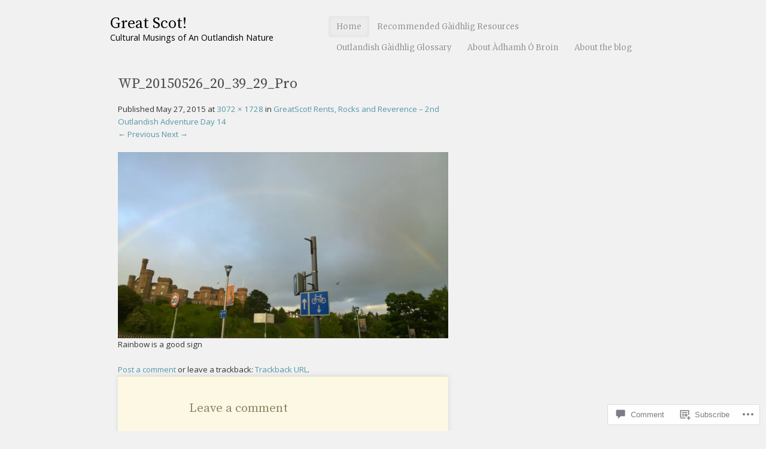

--- FILE ---
content_type: text/css;charset=utf-8
request_url: https://greatscotblog.com/_static/??-eJyVy0EKgCAQQNELZaOQtooOYwMajoozUd0+oxO0/fwHZ1W+ZMEsIAEJGWpDigcB+1ZSihs2hVePzMByJxw98wC/XBff9dqVFmO1cXpydt4fpUUv/w==&cssminify=yes
body_size: 10124
content:





html, body, div, span, applet, object, iframe,
h1, h2, h3, h4, h5, h6, p, blockquote, pre,
a, abbr, acronym, address, big, cite, code,
del, dfn, em, font, ins, kbd, q, s, samp,
small, strike, strong, sub, sup, tt, var,
dl, dt, dd, ol, ul, li,
fieldset, form, label, legend,
table, caption, tbody, tfoot, thead, tr, th, td {
	border: 0;
	font-family: inherit;
	font-size: 100%;
	font-style: inherit;
	font-weight: inherit;
	margin: 0;
	outline: 0;
	padding: 0;
	vertical-align: baseline;
}
html {
	font-size: 62.5%; 
	overflow-y: scroll; 
	-webkit-text-size-adjust: 100%; 
	-ms-text-size-adjust: 100%; 
}
body {
	background: #fff;
}
article,
aside,
details,
figcaption,
figure,
footer,
header,
hgroup,
nav,
section {
	display: block;
}
ol, ul {
	list-style: none;
}
table { 
	border-collapse: separate;
	border-spacing: 0;
}
caption, th, td {
	font-weight: normal;
	text-align: left;
}
blockquote:before, blockquote:after,
q:before, q:after {
	content: "";
}
blockquote, q {
	quotes: "" "";
}
a:focus {
	outline: thin dotted;
}
a:hover,
a:active { 
	outline: 0;
}
a img {
	border: 0;
}




body,
button,
input,
select,
textarea {
	color: #404040;
	font-family: sans-serif;
	font-size: 16px;
	font-size: 1.6rem;
	line-height: 1.5;
}


h1,h2,h3,h4,h5,h6 {
	clear: both;
}
hr {
	background-color: #ccc;
	border: 0;
	height: 1px;
	margin-bottom: 1.5em;
}


p {
	margin-bottom: 1.5em;
}
ul, ol {
	margin: 0 0 1.5em 3em;
}
ul {
	list-style: disc;
}
ol {
	list-style: decimal;
}
ul ul, ol ol, ul ol, ol ul {
		
	margin-left: 1.5em;
}
dt {
	font-weight: bold;
}
dd {
	margin: 0 1.5em 1.5em;
}
b, strong {
	font-weight: bold;
}
dfn, cite, em, i {
	font-style: italic;
}
blockquote {
	margin: 0 1.5em;
}
address {
	margin: 0 0 1.5em;
}
pre {
	background: #eee;
	font-family: "Courier 10 Pitch", Courier, monospace;
	font-size: 15px;
	font-size: 1.5rem;
	line-height: 1.6;
	margin-bottom: 1.6em;
	padding: 1.6em;
	overflow: auto;
	max-width: 100%;
}
code, kbd, tt, var {
	font: 15px Monaco, Consolas, "Andale Mono", "DejaVu Sans Mono", monospace;
}
abbr, acronym {
	border-bottom: 1px dotted #666;
	cursor: help;
}
mark, ins {
	background: #fff9c0;
	text-decoration: none;
}
sup,
sub {
	font-size: 75%;
	height: 0;
	line-height: 0;
	position: relative;
	vertical-align: baseline;
}
sup {
	bottom: 1ex;
}
sub {
	top: .5ex;
}
small {
	font-size: 75%;
}
big {
	font-size: 125%;
}
figure {
	margin: 0;
}
table {
	margin: 0 0 1.5em;
	width: 100%;
}
th {
	font-weight: bold;
}
button,
input,
select,
textarea {
	font-size: 100%; 
	margin: 0; 
	vertical-align: baseline; 
	*vertical-align: middle; 
}
button,
input {
	line-height: normal; 
	*overflow: visible;  
}
button,
html input[type="button"],
input[type="reset"],
input[type="submit"] {
	border: 1px solid #ccc;
	border-color: #ccc #ccc #bbb #ccc;
	border-radius: 3px;
	background: #e6e6e6;
	-webkit-box-shadow: inset 0 1px 0 rgba(255,255,255,0.5), inset 0 15px 17px rgba(255,255,255,0.5), inset 0 -5px 12px rgba(0,0,0,0.05);
	-moz-box-shadow: inset 0 1px 0 rgba(255,255,255,0.5), inset 0 15px 17px rgba(255,255,255,0.5), inset 0 -5px 12px rgba(0,0,0,0.05);
	box-shadow: inset 0 1px 0 rgba(255,255,255,0.5), inset 0 15px 17px rgba(255,255,255,0.5), inset 0 -5px 12px rgba(0,0,0,0.05);
	color: rgba(0,0,0,.8);
	cursor: pointer; 
	-webkit-appearance: button; 
	font-size: 12px;
	font-size: 1.4rem;
	line-height: 1;
	padding: 1.12em 1.5em 1em;
	text-shadow: 0 1px 0 rgba(255,255,255,.8);
}
button:hover,
html input[type="button"]:hover,
input[type="reset"]:hover,
input[type="submit"]:hover {
	border-color: #ccc #bbb #aaa #bbb;
	-webkit-box-shadow: inset 0 1px 0 rgba(255,255,255,0.8), inset 0 15px 17px rgba(255,255,255,0.8), inset 0 -5px 12px rgba(0,0,0,0.02);
	-moz-box-shadow: inset 0 1px 0 rgba(255,255,255,0.8), inset 0 15px 17px rgba(255,255,255,0.8), inset 0 -5px 12px rgba(0,0,0,0.02);
	box-shadow: inset 0 1px 0 rgba(255,255,255,0.8), inset 0 15px 17px rgba(255,255,255,0.8), inset 0 -5px 12px rgba(0,0,0,0.02);
}
button:focus,
html input[type="button"]:focus,
input[type="reset"]:focus,
input[type="submit"]:focus,
button:active,
html input[type="button"]:active,
input[type="reset"]:active,
input[type="submit"]:active {
	border-color: #aaa #bbb #bbb #bbb;
	-webkit-box-shadow: inset 0 -1px 0 rgba(255,255,255,0.5), inset 0 2px 5px rgba(0,0,0,0.15);
	-moz-box-shadow: inset 0 -1px 0 rgba(255,255,255,0.5), inset 0 2px 5px rgba(0,0,0,0.15);
	box-shadow: inset 0 -1px 0 rgba(255,255,255,0.5), inset 0 2px 5px rgba(0,0,0,0.15);
}
input[type="checkbox"],
input[type="radio"] {
	box-sizing: border-box; 
	padding: 0; 
}
input[type="search"] {
	-webkit-appearance: textfield; 
	-moz-box-sizing: content-box;
	-webkit-box-sizing: content-box; 
	box-sizing: content-box;
}
input[type="search"]::-webkit-search-decoration { 
	-webkit-appearance: none;
}
button::-moz-focus-inner,
input::-moz-focus-inner { 
	border: 0;
	padding: 0;
}
input[type=text],
input[type=email],
input[type=password],
textarea {
	color: #666;
	border: 1px solid #ccc;
	border-radius: 3px;
}
input[type=text]:focus,
input[type=email]:focus,
input[type=password]:focus,
textarea:focus {
	color: #111;
}
input[type=text],
input[type=email],
input[type=password] {
	padding: 3px;
}
textarea {
	overflow: auto; 
	padding-left: 3px;
	vertical-align: top; 
	width: 98%;
}


a {
	color: royalblue;
}
a:visited {
	color: purple;
}
a:hover,
a:focus,
a:active {
	color: midnightblue;
}


.alignleft {
	display: inline;
	float: left;
	margin-right: 1.5em;
}
.alignright {
	display: inline;
	float: right;
	margin-left: 1.5em;
}
.aligncenter {
	clear: both;
	display: block;
	margin: 0 auto;
}


.assistive-text {
	clip: rect(1px 1px 1px 1px); 
	clip: rect(1px, 1px, 1px, 1px);
	position: absolute !important;
}




.main-navigation {
	clear: both;
	display: block;
	float: left;
	width: 100%;
}
.main-navigation ul {
	list-style: none;
	margin: 0;
	padding-left: 0;
}
.main-navigation li {
	float: left;
	position: relative;
}
.main-navigation a {
	display: block;
	text-decoration: none;
}
.main-navigation ul ul {
	-moz-box-shadow: 0 3px 3px rgba(0,0,0,0.2);
	-webkit-box-shadow: 0 3px 3px rgba(0,0,0,0.2);
	box-shadow: 0 3px 3px rgba(0,0,0,0.2);
	display: none;
	float: left;
	position: absolute;
		top: 1.5em;
		left: 0;
	z-index: 99999;
}
.main-navigation ul ul ul {
	left: 100%;
	top: 0;
}
.main-navigation ul ul a {
	width: 200px;
}
.main-navigation ul ul li {
}
.main-navigation li:hover > a {
}
.main-navigation ul ul :hover > a {
}
.main-navigation ul ul a:hover {
}
.main-navigation ul li:hover > ul {
	display: block;
}
.main-navigation li.current_page_item a,
.main-navigation li.current-menu-item a {
}


.menu-toggle {
	cursor: pointer;
}
.main-small-navigation .menu {
	display: none;
}




.sticky {
}
.hentry {
	margin: 0 0 1.5em;
}
.entry-meta {
	clear: both;
}
.byline {
	display: none;
}
.single .byline,
.group-blog .byline {
	display: inline;
}
.entry-content,
.entry-summary {
	margin: 1.5em 0 0;
}
.page-links {
	clear: both;
	margin: 0 0 1.5em;
}




.blog .format-aside .entry-title,
.archive .format-aside .entry-title {
	display: none;
}




.site-header img,
.entry-content img,
.comment-content img,
.widget img {
	max-width: 100%; 
}
.site-header img,
.entry-content img,
.comment-content img[height],
img[class*="align"],
img[class*="wp-image-"] {
	height: auto; 
}
.site-header img,
.entry-content img,
img.size-full {
	max-width: 100%;
	width: auto; 
}
.entry-content img.wp-smiley,
.comment-content img.wp-smiley {
	border: none;
	margin-bottom: 0;
	margin-top: 0;
	padding: 0;
}
.wp-caption {
	border: 1px solid #ccc;
	margin-bottom: 1.5em;
	max-width: 100%;
}
.wp-caption img[class*="wp-image-"] {
	display: block;
	margin: 1.2% auto 0;
	max-width: 98%;
}
.wp-caption-text {
	text-align: center;
}
.wp-caption .wp-caption-text {
	margin: 0.8075em 0;
}
.site-content .gallery {
	margin-bottom: 1.5em;
}
.gallery-caption {
}
.site-content .gallery a img {
	border: none;
	height: auto;
	max-width: 90%;
}
.site-content .gallery dd {
	margin: 0;
}
.site-content .gallery-columns-4 .gallery-item {
}
.site-content .gallery-columns-4 .gallery-item img {
}


embed,
iframe,
object {
	max-width: 100%;
}




.site-content .site-navigation {
	margin: 0 0 1.5em;
	overflow: hidden;
}
.site-content .nav-previous {
	float: left;
	width: 50%;
}
.site-content .nav-next {
	float: right;
	text-align: right;
	width: 50%;
}



.comment-content a {
	word-wrap: break-word;
}
.bypostauthor {
}



.widget {
	margin: 0 0 1.5em;
}


.widget select {
	max-width: 100%;
}







.infinite-scroll #nav-above, 
.infinite-scroll #nav-below,
.infinite-scroll.neverending #colophon { 
	display: none;
}


.infinity-end.neverending #colophon {
	display: block;
}




html,
body,
div,
span,
applet,
object,
iframe,
h1,
h2,
h3,
h4,
h5,
h6,
p,
blockquote,
pre,
a,
abbr,
acronym,
address,
big,
cite,
code,
del,
dfn,
em,
img,
ins,
kbd,
q,
s,
samp,
small,
strike,
strong,
sub,
sup,
tt,
var,
b,
u,
i,
center,
dl,
dt,
dd,
ol,
ul,
li,
fieldset,
form,
label,
legend,
table,
caption,
tbody,
tfoot,
thead,
tr,
th,
td,
article,
aside,
canvas,
details,
embed,
figure,
figcaption,
footer,
header,
hgroup,
menu,
nav,
output,
ruby,
section,
summary,
time,
mark,
audio,
video {
  margin: 0;
  padding: 0;
  border: 0;
  font-size: 100%;
  vertical-align: baseline;
}

article,
aside,
details,
figcaption,
figure,
footer,
header,
hgroup,
menu,
nav,
section {
  display: block;
}
blockquote,
q {
  quotes: none;
}
blockquote:before,
blockquote:after,
q:before,
q:after {
  content: '';
  content: none;
}
table {
  border-collapse: collapse;
  border-spacing: 0;
}

label,
input[type="button"],
input[type="submit"],
input[type="image"],
button {
  cursor: pointer;
}

.ie7 img {
  -ms-interpolation-mode: bicubic;
}

textarea {
  overflow: auto;
}

button,
input,
select,
textarea {
  margin: 0;
}

pre {
  white-space: pre;
  white-space: pre-wrap;
  word-wrap: break-word;
  background: #f1f1f1;
  border: 1px solid #f0f0f0;
  padding: 10px;
  margin-bottom: 20px;
}

pre,
code,
kbd,
samp {
  font-family: monospace, sans-serif;
}

a:hover,
a:active {
  outline: none;
}

sub,
sup {
  font-size: 75%;
  line-height: 0;
  position: relative;
}
sup {
  top: -0.5em;
}
sub {
  bottom: -0.25em;
}

.fl {
  float: left;
}
.fr {
  float: right;
}
.ac {
  text-align: center;
}
.ar {
  text-align: right;
}

.fix:before,
.fix:after,
.col-full:before,
.col-full:after {
  content: "\0020";
  display: block;
  height: 0;
  overflow: hidden;
}
.fix:after,
.col-full:after {
  clear: both;
}

.fix,
.col-full {
  zoom: 1;
}







@-webkit-keyframes spin-360 {
  from {
    -webkit-transform: rotate(0);
    
    -moz-transform: rotate(0);
    
    -ms-transform: rotate(0);
    
    -o-transform: rotate(0);
    
    transform: rotate(0);
    zoom: 1;
  }
  50% {
    -webkit-transform: rotate(180deg);
    
    -moz-transform: rotate(180deg);
    
    -ms-transform: rotate(180deg);
    
    -o-transform: rotate(180deg);
    
    transform: rotate(180deg);
    zoom: 1;
  }
  to {
    -webkit-transform: rotate(0);
    
    -moz-transform: rotate(0);
    
    -ms-transform: rotate(0);
    
    -o-transform: rotate(0);
    
    transform: rotate(0);
    zoom: 1;
  }
}




html {
  font-size: 62.5%;
}
body {
  font-size: 1.2em;
  line-height: 1.618;
  color: #9e9e9e;
  font-family: "Open Sans", sans-serif;
  -webkit-text-size-adjust: 100%;
  -ms-text-size-adjust: 100%;
  text-rendering: optimizeLegibility;
  -webkit-font-smoothing: antialiased;
}
body {
  background: #f1f1f1;
}
img {
  vertical-align: bottom;
  max-width: 100%;
}
hr {
  background-color: #f0f0f0;
  border: 0;
  height: 1px;
  margin-bottom: 1.618em;
}

a,
a:link,
a:visited {
  color: #5596a5;
  text-decoration: none;
}
a:hover,
a:link:hover,
a:visited:hover {
  color: #337483;
  text-decoration: underline;
}
a img,
a:link img,
a:visited img {
  -webkit-transition: opacity ease-out 0.1s;
  -moz-transition: opacity ease-out 0.1s;
  -ms-transition: opacity ease-out 0.1s;
  -o-transition: opacity ease-out 0.1s;
  transition: opacity ease-out 0.1s;
}
a img:hover,
a:link img:hover,
a:visited img:hover {
  opacity: 0.75;
}


h1,
h2,
h3,
h4,
h5,
h6 {
  font-family: "Merriweather", sans-serif;
  color: #4a4a4a;
  margin: 0 0 .618em;
}
h1 a,
h2 a,
h3 a,
h4 a,
h5 a,
h6 a {
  text-decoration: none;
}
h1 a:hover,
h2 a:hover,
h3 a:hover,
h4 a:hover,
h5 a:hover,
h6 a:hover {
  text-decoration: underline;
}
h1 {
  font-size: 1.618em;
  line-height: 1.387em;
}
h2 {
  font-size: 1.387em;
  line-height: 1.387em;
}
h3 {
  font-size: 1em;
}
h4 {
  font-size: .857em;
}
h5 {
  font-size: .857em;
}
h6 {
  font-size: .618em;
}
p {
  -webkit-hyphens: auto;
  -webkit-hyphenate-character: "\2010";
  -webkit-hyphenate-limit-after: 1;
  -webkit-hyphenate-limit-before: 3;
  -moz-hyphens: manual;
  orphans: 3;
  widows: 3;
}
ul,
ol,
dl,
p,
table,
form,
pre,
hr {
  margin: 0 0 1.618em 0;
}
li > ul,
li > ol {
  margin: 0 0 0 1.618em;
}
dl dt {
  font-weight: bold;
}
dl dd {
  margin-bottom: 1.618em;
}
ol {
  margin-bottom: 1.618em;
}

@font-face {
  font-family: 'FontAwesome';
  src: url(/wp-content/themes/premium/scrollider-express/css/../fonts/fontawesome-webfont.eot);
  src: url(/wp-content/themes/premium/scrollider-express/css/../fonts/fontawesome-webfont.eot?#iefix) format('embedded-opentype'), url(/wp-content/themes/premium/scrollider-express/css/../fonts/fontawesome-webfont.woff) format('woff'), url(/wp-content/themes/premium/scrollider-express/css/../fonts/fontawesome-webfont.ttf) format('truetype'), url(/wp-content/themes/premium/scrollider-express/css/../fonts/fontawesome-webfont.svg#FontAwesome) format('svg');
  font-weight: normal;
  font-style: normal;
}

table {
  border-spacing: 0;
  width: 100%;
  border: 1px solid #f0f0f0;
  -webkit-border-radius: 4px;
  border-radius: 4px;
  -moz-background-clip: padding;
  -webkit-background-clip: padding-box;
  background-clip: padding-box;
  background: #fafafa;
}
table td,
table th {
  padding: .857em 1.387em;
  text-align: left;
  border-right: 1px dotted #f0f0f0;
  vertical-align: top;
}
table td p:last-child,
table th p:last-child {
  margin-bottom: 0;
}
table thead th {
  background: #fff;
  border-right: 1px dotted #e0e0e0;
  border-bottom: 1px solid #f0f0f0;
  text-transform: uppercase;
  padding: 1.387em;
  vertical-align: middle;
}
table thead th:first-child {
  -webkit-border-top-left-radius: 4px;
  -webkit-border-bottom-left-radius: 4px;
  border-top-left-radius: 4px;
  border-bottom-left-radius: 4px;
  -webkit-border-bottom-left-radius: 0;
  -webkit-border-bottom-right-radius: 0;
  border-bottom-left-radius: 0;
  border-bottom-right-radius: 0;
  -moz-background-clip: padding;
  -webkit-background-clip: padding-box;
  background-clip: padding-box;
}
table thead th:last-child {
  -webkit-border-top-right-radius: 4px;
  -webkit-border-bottom-right-radius: 4px;
  border-top-right-radius: 4px;
  border-bottom-right-radius: 4px;
  -webkit-border-bottom-left-radius: 0;
  -webkit-border-bottom-right-radius: 0;
  border-bottom-left-radius: 0;
  border-bottom-right-radius: 0;
  -moz-background-clip: padding;
  -webkit-background-clip: padding-box;
  background-clip: padding-box;
}
table tr th:last-child,
table tr td:last-child {
  border-right: 0;
}
table tbody th {
  background: #fff;
  border-bottom: 1px solid #f0f0f0;
}
table tbody tr:nth-child(2n) td:last-child {
  border-right: 0;
}
table tbody td {
  border-bottom: 1px solid #f0f0f0;
  -webkit-box-shadow: inset 0 1px 0 0 #f1f1f1, inset 0 -1px 0 #ffffff;
  box-shadow: inset 0 1px 0 0 #f1f1f1, inset 0 -1px 0 #ffffff;
}
table tbody h2 {
  font-size: 1em;
  letter-spacing: normal;
  font-weight: normal;
}
table tbody h2 a {
  font-weight: normal;
}
table tbody tr:last-child td:first-child {
  -webkit-border-bottom-left-radius: 4px;
  -webkit-border-bottom-right-radius: 4px;
  border-bottom-left-radius: 4px;
  border-bottom-right-radius: 4px;
  -webkit-border-top-right-radius: 0;
  -webkit-border-bottom-right-radius: 0;
  border-top-right-radius: 0;
  border-bottom-right-radius: 0;
  -moz-background-clip: padding;
  -webkit-background-clip: padding-box;
  background-clip: padding-box;
}
table tbody tr:last-child td:last-child {
  -webkit-border-bottom-left-radius: 4px;
  -webkit-border-bottom-right-radius: 4px;
  border-bottom-left-radius: 4px;
  border-bottom-right-radius: 4px;
  -webkit-border-top-left-radius: 0;
  -webkit-border-bottom-left-radius: 0;
  border-top-left-radius: 0;
  border-bottom-left-radius: 0;
  -moz-background-clip: padding;
  -webkit-background-clip: padding-box;
  background-clip: padding-box;
}
table tbody tr:last-child td {
  border-bottom: 0;
}
table tfoot {
  border-top: 1px solid #f0f0f0;
}
table tfoot td {
  border: 0;
}




#page {
  margin: 0 2.244em;
}

ul.nav li a {
  padding: .5em 1em;
  display: block;
}
ul.nav li.current_page_item a,
ul.nav li.current_page_parent a,
ul.nav li.current-menu-ancestor a,
ul.nav li.current-cat a,
ul.nav li.li.current-menu-item a {
  background: #ffffff;
}
.main-navigation,
.main-small-navigation {
  clear: both;
  font-size: 1.1em;
  font-family: "Merriweather", sans-serif;
  text-align: center;
}
.main-navigation ul,
.main-small-navigation ul {
  list-style: none;
  text-align: left;
}

.main-small-navigation ul.menu {
  border: 1px solid #e3e3e3;
  -webkit-border-radius: 0.327em;
  border-radius: 0.327em;
  -moz-background-clip: padding;
  -webkit-background-clip: padding-box;
  background-clip: padding-box;
  box-shadow: 0 2px 2px 0 rgba(0, 0, 0, 0.03);
  -webkit-box-shadow: 0 2px 2px 0 rgba(0, 0, 0, 0.03);
  background: #fff;
  margin: 1em 2.244em 0;
  padding: .53em;
}

#top {
  margin: 1.618em 2.244em 0;
}
#top ul.menu,
#top div.menu > ul {
  display: none;
}
#top select {
  width: 100%;
}

#masthead {
  padding: 2.244em 0 2.244em;
  clear: both;
  position: relative;
}
#masthead .site-title,
#masthead .site-description {
  color: #000;
  margin: 0;
}
#masthead .site-title a,
#masthead .site-description a {
  color: #4a4a4a;
  text-transform: none;
  font-weight: bold;
  text-decoration: none;
  text-shadow: 0 1px 0 #FFF;
  font-size: 1.2em;
}
#masthead .site-title a:hover,
#masthead .site-description a:hover {
  text-decoration: underline;
}
#masthead hgroup {
  text-align: center;
  margin: 0 0 1.618em;
}
#masthead hgroup:after {
  content: "\0020";
  display: block;
  height: 0;
  overflow: hidden;
  clear: both;
}
#masthead .menu-toggle {
  position: relative;
  padding: .1em 1em;
  cursor: pointer;
  text-transform: uppercase;
  font-size: 0.857em;
  line-height: 2;
  background: #323232;
  color: #fff;
  -webkit-border-radius: 300px;
  border-radius: 300px;
  -moz-background-clip: padding;
  -webkit-background-clip: padding-box;
  background-clip: padding-box;
  display: inline-block;
}
#masthead .menu-toggle:after {
  font-family: 'FontAwesome';
  display: inline-block;
  font-size: 100%;
  margin-left: .618em;
  font-weight: normal;
  line-height: 1em;
  width: 1em;
  text-align: right;
  content: "\f0c9";
  height: 1.2em;
  width: 1.2em;
  text-align: center;
}
#masthead .site-description {
  color: #b8b8b8;
  font-family: "Open Sans", sans-serif;
  font-size: 1.2em;
}
.home.has-header-image #masthead .site-title a,
.home.has-header-image #masthead .site-description a {
  color: #fff;
}
#header-image {
  display: none;
}

#secondary .secondary {
  float: left;
  margin-right: 20px;
}
#secondary .secondary.last {
  margin: 0;
}

#colophon {
  background: #323232;
  padding: 1.618em;
  color: #e4e4e4;
  font-size: 1em;
}
#colophon #credit img {
  vertical-align: middle;
}
#colophon #credit span {
  display: none;
}
#footer-widgets {
  background: #ffffff;
  border-top: 1px solid #f1f1f1;
  padding: 2.618em;
}
#footer-widgets .widget {
  box-shadow: 0 0 0 0 #888888;
  -webkit-box-shadow: 0 0 0 0 #888888;
  padding: 0;
}
#footer-widgets .widget h1 {
  font-family: "Merriweather", sans-serif;
  font-size: 1.2em;
  text-transform: capitalize;
  color: #4a4a4a;
  margin: 0 0 1em;
}



header.page-header {
  font-weight: bold;
  margin: 0 0 3.631em;
}
.post .video {
  margin-bottom: 1.618em;
}
.post,
.type-page {
  margin: 0 0 2.618em;
  background: #ffffff;
  box-shadow: 0 0 8px 0 rgba(0, 0, 0, 0.1);
  -webkit-box-shadow: 0 0 8px 0 rgba(0, 0, 0, 0.1);
  -webkit-border-radius: 6px;
  border-radius: 6px;
  -moz-background-clip: padding;
  -webkit-background-clip: padding-box;
  background-clip: padding-box;
  
}
.post .article-inner,
.type-page .article-inner {
  padding: 2.244em 2.244em 2.244em 1.618em;
  position: relative;
  clear: both;
  overflow: hidden;
}
.post img.wp-post-image,
.type-page img.wp-post-image {
  padding: 0;
  margin: 0;
  border: 0;
  -webkit-border-top-left-radius: 6px;
  -webkit-border-top-right-radius: 6px;
  border-top-left-radius: 6px;
  border-top-right-radius: 6px;
  -moz-background-clip: padding;
  -webkit-background-clip: padding-box;
  background-clip: padding-box;
}
.post header h1,
.type-page header h1 {
  font-size: 1.7em;
  font-weight: normal;
  margin: 0 0 .53em;
}
.post header h1 a:link,
.type-page header h1 a:link,
.post header h1 a:visited,
.type-page header h1 a:visited {
  color: #4a4a4a;
}
.post .post-meta,
.type-page .post-meta {
  margin: 0 0 1.618em 0;
  width: 6.4em;
  position: absolute;
  left: 1.387em;
  top: 2.244em;
}
.post .post-meta .post-avatar,
.type-page .post-meta .post-avatar {
  display: none;
}
.post .post-meta .post-avatar img,
.type-page .post-meta .post-avatar img {
  display: block;
  padding: 0;
  border: 0;
  -webkit-border-radius: 100em;
  border-radius: 100em;
  -moz-background-clip: padding;
  -webkit-background-clip: padding-box;
  background-clip: padding-box;
  margin: 0 auto 1em auto;
}
.post .post-meta .post-comments,
.type-page .post-meta .post-comments {
  display: none;
  position: absolute;
  right: 0;
  bottom: 2.244em;
  right: .618em;
}
.post .post-meta .post-comments a,
.type-page .post-meta .post-comments a {
  height: 1.618em;
  width: 1.618em;
  line-height: 1.618em;
  display: inline-block;
  background: #cc592c;
  color: #fff;
  text-shadow: 1px 1px 0 rgba(0, 0, 0, 0.2);
  text-align: center;
  -webkit-border-radius: 100em;
  border-radius: 100em;
  -moz-background-clip: padding;
  -webkit-background-clip: padding-box;
  background-clip: padding-box;
}
.post .post-meta .post-comments a:hover,
.type-page .post-meta .post-comments a:hover {
  background: #5596a5;
  text-decoration: none;
}
.post .post-meta .post-date,
.type-page .post-meta .post-date {
  display: none;
  text-align: center;
}
.post .entry-categories,
.type-page .entry-categories {
  text-transform: uppercase;
}
.post .entry-summary,
.type-page .entry-summary {
  margin: 0;
}
.post .entry-content ul,
.type-page .entry-content ul,
.post .entry-content ol,
.type-page .entry-content ol {
  margin-left: 1.618em;
}
.post .entry-content blockquote,
.type-page .entry-content blockquote {
  position: relative;
  margin: 0 0 1.618em;
  padding: 0 0 0 2.618em;
  quotes: "\201C" "\201D" "\2018" "\2019";
  font-style: italic;
}
.post .entry-content blockquote:before,
.type-page .entry-content blockquote:before {
  content: open-quote;
  position: absolute;
  top: 0;
  left: 0;
  font-family: Georgia, serif;
  font-size: 4em;
  line-height: 1;
  margin: 0;
  vertical-align: -0.4em;
}
.post img,
.type-page img {
  padding: .327em;
  border: 1px solid #f0f0f0;
  background: #fff;
  max-width: 100%;
  height: auto;
  margin: 1.387em;
}
.post img:hover,
.type-page img:hover {
  border-color: #d7d7d7;
}
.post img.wp-smiley,
.type-page img.wp-smiley {
  padding: 0;
  border: 0;
}
.post .alignnone,
.type-page .alignnone {
  margin: 1.387em 0;
}
.post .alignleft,
.type-page .alignleft {
  float: left;
  margin: 1.387em 1.618em 1.387em 0;
}
.post .alignright,
.type-page .alignright {
  float: right;
  margin: 1.387em 0 1.387em 1.618em;
}
.post .aligncenter,
.type-page .aligncenter {
  display: block;
  text-align: center;
  margin: 1.618em auto;
}
.post .wp-caption,
.type-page .wp-caption {
  padding: .077em;
  text-align: center;
  background: #f1f1f1;
  border: 1px solid #f0f0f0;
  max-width: 100%;
}
.post .wp-caption img,
.type-page .wp-caption img {
  margin: 0;
  background: none;
  border: 0;
}
.post .wp-caption-text,
.type-page .wp-caption-text {
  margin: 0;
  padding: 0;
  text-align: center;
}
.post p.tags,
.type-page p.tags {
  background: url(/wp-content/themes/premium/scrollider-express/css/../images/ico-tag.png) no-repeat 0 3px;
  padding-left: 2.244em;
  margin: 0;
  clear: both;
}
.post header h1 {
  margin: 0 0 .125em;
}
.type-page .article-inner {
  padding-left: 1.618em;
}
.post.format-quote .article-inner {
  padding: 0;
}
.post.format-quote .entry-header {
  padding: 2.244em 2.244em 2.244em 7.5em;
  background: #323232;
  -webkit-border-top-left-radius: 6px;
  -webkit-border-top-right-radius: 6px;
  border-top-left-radius: 6px;
  border-top-right-radius: 6px;
  -moz-background-clip: padding;
  -webkit-background-clip: padding-box;
  background-clip: padding-box;
  font-family: Georgia, "Times New Roman", Times, serif;
  position: relative;
}
.post.format-quote .entry-header p {
  font-size: 2.244em;
}
.post.format-quote .entry-header p:last-child {
  margin: 0;
}
.post.format-quote .entry-header:before {
  font-family: 'FontAwesome';
  font-size: 3em;
  content: "\f10d";
  color: #fff;
  position: absolute;
  top: .7em;
  left: .8em;
}
.post.format-quote .entry-content {
  padding: 2.244em;
  margin: 0;
}
.post.format-quote blockquote cite {
  font-size: .857em;
}
.post.format-link .article-inner {
  padding: 0;
}
.post.format-link .entry-header {
  padding: 2.244em 2.244em 2.244em 7.5em;
  background: #323232;
  -webkit-border-top-left-radius: 6px;
  -webkit-border-top-right-radius: 6px;
  border-top-left-radius: 6px;
  border-top-right-radius: 6px;
  -moz-background-clip: padding;
  -webkit-background-clip: padding-box;
  background-clip: padding-box;
  position: relative;
}
.post.format-link .entry-header p {
  font-size: 2.244em;
  line-height: 1em;
}
.post.format-link .entry-header p:last-child {
  margin: 0;
}
.post.format-link .entry-header:before {
  font-family: 'FontAwesome';
  font-size: 3em;
  content: "\f0c1";
  color: #fff;
  position: absolute;
  top: 20%;
  left: .8em;
}
.post.format-link .entry-content {
  padding: 2.244em;
  margin: 0;
}
.error404 #searchform {
  margin: 0 0 1.618em;
}
.error404 .article-inner {
  padding: 2.244em;
}
.error404 .article-inner .widget {
  padding: 0;
  box-shadow: 0 0 0 0 #888888;
  -webkit-box-shadow: 0 0 0 0 #888888;
}
.error404 .article-inner .widget ul,
.error404 .article-inner .widget ol {
  margin-left: 0;
}
.page-links {
  border: 1px solid #f0f0f0;
  border-width: 1px 0;
  padding: .618em 0;
}
#author-info {
  color: #f1f1f1;
  background: #323232;
  padding: 1.618em 1.387em 2.244em 1.387em;
  border-top: 1px solid #f0f0f0;
  clear: both;
}
#author-info h1 {
  color: #f1f1f1;
  font-size: 1.2em;
  font-weight: bold;
}
#author-info h1 span {
  display: block;
  font-size: .618em;
  text-transform: uppercase;
}
#author-info .author-link a {
  display: inline-block;
  color: #323232;
  background: #f1f1f1;
  padding: .382em .857em;
  -webkit-border-radius: 3px;
  border-radius: 3px;
  -moz-background-clip: padding;
  -webkit-background-clip: padding-box;
  background-clip: padding-box;
}
#author-info .author-link a:hover {
  background: #cc592c;
  color: #f1f1f1;
  text-decoration: none;
}

.nav-previous,
.nav-next {
  max-width: 45%;
}
.nav-previous a,
.nav-next a {
  font-weight: bold;
  padding: 1em;
  display: block;
  color: #9e9e9e;
  text-decoration: none;
  background: #fff;
  margin: 0 0 1.387em;
  text-align: center;
  float: left;
  overflow: hidden;
  box-shadow: 0 0 8px 0 rgba(0, 0, 0, 0.1);
  -webkit-box-shadow: 0 0 8px 0 rgba(0, 0, 0, 0.1);
  -webkit-border-radius: 6px;
  border-radius: 6px;
  -moz-background-clip: padding;
  -webkit-background-clip: padding-box;
  background-clip: padding-box;
}
.nav-previous a:hover,
.nav-next a:hover {
  text-decoration: none;
  background: #5596a5;
  color: #fff;
}
.site-content .nav-previous,
.site-content .nav-next {
  width: auto;
}
.site-content .post-navigation {
  margin: 1.618em 0 0;
}

#post-entries {
  border-top: 1px solid #f0f0f0;
  border-bottom: 1px solid #f0f0f0;
  padding: 1.618em;
}




.widget {
  margin-bottom: 1.618em;
  padding: 1.618em;
  background: #ffffff;
  box-shadow: 0 0 8px 0 rgba(0, 0, 0, 0.1);
  -webkit-box-shadow: 0 0 8px 0 rgba(0, 0, 0, 0.1);
  -webkit-border-radius: 6px;
  border-radius: 6px;
  -moz-background-clip: padding;
  -webkit-background-clip: padding-box;
  background-clip: padding-box;
}
.widget img {
  height: auto;
}
.widget .widget-title {
  font-size: 1em;
  font-family: "Open Sans", sans-serif;
  text-transform: uppercase;
  font-weight: normal;
  color: #5596a5;
  margin: 0 0 1.618em;
}
.widget ul,
.widget ol {
  list-style-position: inside;
}
.widget ul {
  clear: both;
  list-style: none;
  margin-bottom: 0;
}
.widget ul li {
  padding: .327em 0;
  
}
.widget ul li a {
  text-decoration: none;
  color: #cc592c;
}
.widget ul li a:hover {
  text-decoration: underline;
  color: #5596a5;
}
.widget ul li:first-child {
  padding-top: 0;
}


#searchform {
  width: 100%;
  margin: 0;
  -webkit-box-sizing: border-box;
  
  -moz-box-sizing: border-box;
  
  box-sizing: border-box;
  
  position: relative;
  border-color: #dcdcdc #f0f0f0 #f0f0f0 #dcdcdc;
  border-width: 1px;
  border-style: solid;
  -webkit-border-radius: 0.236em;
  border-radius: 0.236em;
  -moz-background-clip: padding;
  -webkit-background-clip: padding-box;
  background-clip: padding-box;
}
#searchform input.field {
  padding: .857em 0 .857em .857em;
  width: 100%;
  font-size: 1em;
  -webkit-box-sizing: border-box;
  
  -moz-box-sizing: border-box;
  
  box-sizing: border-box;
  
  margin: 0;
  border: 0;
  background: none;
  color: #9e9e9e;
}
#searchform .search-submit,
#searchform #searchsubmit {
  display: block;
  position: absolute;
  top: 31%;
  right: .857em;
  border: none;
  overflow: hidden;
  margin: 0;
  padding: 20px 0 0;
  width: 20px;
  height: 0;
  background: url(/wp-content/themes/premium/scrollider-express/css/../images/ico-search.png) no-repeat left top;
  border-radius: 0;
  -moz-border-radius: 0;
  -webkit-border-radius: 0;
  box-shadow: none;
  -moz-box-shadow: none;
  -webkit-box-shadow: none;
}
#searchform .search-submit:active,
#searchform #searchsubmit:active {
  box-shadow: none;
  -moz-box-shadow: none;
  -webkit-box-shadow: none;
}
#searchform .search-submit:hover,
#searchform #searchsubmit:hover {
  background: url(/wp-content/themes/premium/scrollider-express/css/../images/ico-search.png) no-repeat left top;
}

#wp-calendar caption {
  padding: 0 0 1em;
  font-weight: bold;
  text-align: center;
}
#wp-calendar th,
#wp-calendar td {
  text-align: center;
  padding: .53em 0;
}

.widget_rss .rsswidget img {
  margin-right: .53em;
  position: relative;
  top: 2px;
}
.widget_rss ul li {
  margin: 1.387em 0;
  padding-bottom: 1.387em;
  border-bottom: 1px solid #f0f0f0;
}
.widget_rss ul li .rssSummary {
  margin-bottom: .857em;
}

.widget-grofile h4 {
  margin: 0 !important;
  font-size: 1.2em !important;
}
.widget-grofile img {
  max-width: 30% !important;
  float: left;
  -webkit-border-radius: 100%;
  border-radius: 100%;
  -moz-background-clip: padding;
  -webkit-background-clip: padding-box;
  background-clip: padding-box;
  margin-bottom: 1.618em;
}
.widget-grofile .grofile-meta {
  float: right;
  width: 60%;
  clear: right;
}
.widget-grofile .grofile-full-link {
  font-size: .857em;
}

.widget_contact_info #contact-map {
  margin: 0 0 1em;
}
.widget_contact_info .confit-address {
  margin: 0 0 1em;
}

.widget_author_grid a {
  display: block;
}
.widget_author_grid ul {
  overflow: hidden;
}
.widget_author_grid ul li {
  background: none repeat scroll 0 0 transparent !important;
  border: medium none !important;
  clear: none !important;
  float: left !important;
  list-style: none outside none !important;
  margin: 0 -5px -3px 0 !important;
  padding: 0 8px 6px 0 !important;
}
.widget_author_grid ul li a {
  background: none repeat scroll 0 0 transparent !important;
  border: 0 none !important;
  margin: 0 !important;
  padding: 0 !important;
}
.widget_author_grid ul li .avatar {
  vertical-align: middle;
}

.widget_twitter h1 a {
  color: #5596a5;
}
.widget_twitter ul {
  margin: 0;
}
.widget_twitter ul li {
  margin: 0 0 .387em;
  list-style-type: none;
}
.widget_twitter ul li .timesince {
  display: block;
  font-size: .857em;
  padding: .618em 0 0;
  color: #4a4a4a;
}
.widget_twitter ul li:last-child {
  margin: 0;
  padding-bottom: 0;
}

.widget_flickr table {
  margin: 0;
  border: none;
}
.widget_flickr table td,
.widget_flickr table th {
  margin: 0 !important;
  padding: 0 !important;
}
.widget_flickr table#flickr_badge_wrapper {
  background: none;
  border: 0;
}
.widget_flickr table#flickr_badge_wrapper a {
  text-decoration: none;
  display: block;
  text-align: center;
  float: left;
}
.widget_flickr table#flickr_badge_wrapper a img {
  padding: .236em;
  margin: 0 1.387em 1.387em 0;
}
.widget_flickr table#flickr_badge_wrapper a:last-child {
  clear: both;
}
.widget_flickr table#flickr_badge_wrapper br {
  display: none;
  clear: none;
}

.widget_recent_comments {
  font-size: 1em !important;
}
.widget_recent_comments table {
  background: none;
  border: 0;
}
.widget_recent_comments table td,
.widget_recent_comments table th {
  border: 0;
}
.widget_recent_comments table tbody td {
  box-shadow: 0 0 0 0 #888888;
  -webkit-box-shadow: 0 0 0 0 #888888;
  margin-bottom: 10px;
}




#comments {
  position: relative;
  background: #fff;
  margin: 0 0 2.244em;
}
#comments h2.comments-title {
  font-size: 1.387em;
  font-weight: 700;
  padding: 1.387em 1.387em 0 1em;
}
#comments .comment {
  position: relative;
  width: 100%;
  list-style: none;
  color: #323232;
  -webkit-box-sizing: border-box;
  
  -moz-box-sizing: border-box;
  
  box-sizing: border-box;
  
}
#comments .comment:after {
  content: "\0020";
  display: block;
  height: 0;
  overflow: hidden;
  clear: both;
}
#comments .comment.bypostauthor {
  background: #fef7d2;
  padding: 0 1.387em;
  -webkit-box-sizing: border-box;
  
  -moz-box-sizing: border-box;
  
  box-sizing: border-box;
  
}
#comments .comment article {
  position: relative;
  padding: 1.387em 1.618em 0 0;
}
#comments .comment .comment-head {
  margin: 0 0 1em 0;
  color: #858585;
}
#comments .comment .comment-head cite.fn {
  margin: 0;
  display: block;
  font-family: "Merriweather", sans-serif;
  font-size: 1.2em;
  color: #cc592c;
  text-transform: capitalize;
  font-style: normal;
}
#comments .comment .comment-head cite.fn a {
  color: #cc592c;
}
#comments .comment .comment-head .time,
#comments .comment .comment-head .comment-edit-link {
  font-size: .857em;
  color: #9e9e9e;
}
#comments .comment .comment-head .time:hover,
#comments .comment .comment-head .comment-edit-link:hover {
  color: #9e9e9e;
}
#comments .comment .avatar {
  float: left;
  vertical-align: middle;
}
#comments .comment .avatar img {
  margin: 0 1em 1em 0;
  -webkit-border-radius: 100%;
  border-radius: 100%;
  -moz-background-clip: padding;
  -webkit-background-clip: padding-box;
  background-clip: padding-box;
}
#comments .comment .comment-entry {
  padding: 0 0 1.618em;
}
#comments .comment .reply a {
  background: none;
  border: 1px solid #e6e6e6;
  color: #9e9e9e !important;
  text-shadow: none;
  margin: 0;
  font-weight: normal;
  padding: .236em 1.1em;
  font-size: 1em;
  -webkit-border-radius: 5px;
  border-radius: 5px;
  -moz-background-clip: padding;
  -webkit-background-clip: padding-box;
  background-clip: padding-box;
}
#comments .comment .reply a:hover {
  background: #323232;
  color: #f1f1f1 !important;
}
#comments .comment #respond {
  padding: 1.618em;
  margin: 0 2em;
}
#comments .pingback {
  list-style: none;
  box-shadow: 0 0 0 0 #888888;
  -webkit-box-shadow: 0 0 0 0 #888888;
  padding: 1.387em 1.618em;
  background-color: #f0f0f0;
  border: 1px solid #ebebeb;
  overflow: hidden;
  margin: 1.387em 0 1.387em 2.244em;
  font-weight: bold;
}
#comments .pingback a {
  font-weight: normal;
}
#comments .pingback p {
  margin: 0;
}
#comments ul.children {
  margin: 0;
  padding: 0;
}
#comments ul.children li .avatar {
  margin-left: 0;
}
#comments .navigation a {
  display: block;
  text-decoration: none;
}
#comments .pingbacks li.pingback {
  margin: 0 0 1.618em;
}
#comments .pingbacks li.pingback .reply {
  display: none;
}
#comments .nocomments {
  font-weight: bold;
  padding: 0 2.244em 2.244em;
}

#respond {
  padding: 1.618em !important;
  background: #fdf8e4 !important;
  border-color: #e4ddc1 !important;
  border-style: solid !important;
  border-width: 1px 0 !important;
}
#respond p.comment-notes {
  color: #8c8567;
}
#respond p.form-submit {
  margin: 0;
}
#respond label {
  color: #8c8567;
  margin: 0 0 .618em;
}
#respond #reply-title {
  font-size: 1.387em;
  color: #8c8567;
}
#respond #reply-title small {
  display: block;
  margin: 0 0 1.618em;
  font-size: .7em;
}
#respond #commentform {
  margin: 0 0 .53em;
}
#respond #commentform label {
  display: block;
}
#respond #commentform input.txt,
#respond #commentform textarea,
#respond #commentform input[type="text"] {
  width: 100%;
}

.pinglist li {
  margin: 0 0 0 1.618em;
  list-style-type: decimal;
}
.pinglist li .author {
  font-weight: bold;
}
.pinglist li .pingcontent {
  display: block;
  margin: 0 0 1.618em;
}




input[type=text],
input.input-text,
textarea,
input.txt,
input[type=tel],
input[type=email],
input[type=password] {
  padding: .236em .5em;
  border: 2px solid #f0f0f0;
  -webkit-border-radius: 0.236em;
  border-radius: 0.236em;
  -moz-background-clip: padding;
  -webkit-background-clip: padding-box;
  background-clip: padding-box;
  font-size: 1em;
  
  line-height: 1.618em;
  font-family: inherit;
  
  outline: none;
  -webkit-box-sizing: border-box;
  
  -moz-box-sizing: border-box;
  
  box-sizing: border-box;
  
}

a.button,
a.comment-reply-link,
#commentform #submit,
.submit,
input[type=submit],
input.button,
button.button,
p.follow-link a,
a.more-link,
.grofile-full-link {
  display: inline-block;
  padding: .53em 1em;
  color: white;
  text-align: center;
  text-shadow: 0 -1px 0 rgba(0, 0, 0, 0.3);
  text-decoration: none;
  font-size: 1em;
  
  font-family: inherit;
  
  font-weight: bold;
  cursor: pointer;
  
  overflow: visible;
  
  width: auto;
  
  line-height: 1.618em;
  border: 0;
  -webkit-border-radius: 0.382em;
  border-radius: 0.382em;
  -moz-background-clip: padding;
  -webkit-background-clip: padding-box;
  background-clip: padding-box;
  background: #cc592c;
  -webkit-hyphens: none;
  -moz-hyphens: none;
  hyphens: none;
  box-shadow: 0 0 0 0 #888888;
  -webkit-box-shadow: 0 0 0 0 #888888;
}
a.button.large,
a.comment-reply-link.large,
#commentform #submit.large,
.submit.large,
input[type=submit].large,
input.button.large,
button.button.large,
p.follow-link a.large,
a.more-link.large,
.grofile-full-link.large {
  font-size: 1.387em;
}
a.button.small,
a.comment-reply-link.small,
#commentform #submit.small,
.submit.small,
input[type=submit].small,
input.button.small,
button.button.small,
p.follow-link a.small,
a.more-link.small,
.grofile-full-link.small {
  font-size: .857em;
}
a.button:hover,
a.comment-reply-link:hover,
#commentform #submit:hover,
.submit:hover,
input[type=submit]:hover,
input.button:hover,
button.button:hover,
p.follow-link a:hover,
a.more-link:hover,
.grofile-full-link:hover {
  text-decoration: none;
  background: #5596a5;
  color: white;
}
a.button:active,
a.comment-reply-link:active,
#commentform #submit:active,
.submit:active,
input[type=submit]:active,
input.button:active,
button.button:active,
p.follow-link a:active,
a.more-link:active,
.grofile-full-link:active {
  border-color: #004150;
  -webkit-box-shadow: inset 0 0 7px rgba(0, 0, 0, 0.3), 0 1px 0 #ffffff;
  -moz-box-shadow: inset 0 0 7px rgba(0, 0, 0, 0.3), 0 1px 0 #ffffff;
  box-shadow: inset 0 0 7px rgba(0, 0, 0, 0.3), 0 1px 0 #ffffff;
}


.sharedaddy {
  margin-bottom: 1em;
}
.sd-rating p,
.sd-block p,
.sd-rating div,
.sd-block div {
  float: left;
  margin: 0;
}

img#wpstats {
  display: none;
}

.post-password-required br {
  display: none;
}

#infinite-handle span {
  color: #fff;
  font-size: 13px;
  font-weight: 400;
  background: #5596a5;
  border: none;
  text-align: center;
  display: block;
  padding-top: 10px;
  padding-bottom: 10px;
  margin-bottom: 10px;
  cursor: pointer;
  -webkit-border-radius: 0.382em;
  border-radius: 0.382em;
  -moz-background-clip: padding;
  -webkit-background-clip: padding-box;
  background-clip: padding-box;
}

.site-content .gallery .gallery-item {
  margin-bottom: 0;
}
.site-content .gallery a img {
  box-sizing: border-box;
}

.single #main article {
  margin: 0;
  -webkit-border-bottom-left-radius: 0;
  -webkit-border-bottom-right-radius: 0;
  border-bottom-left-radius: 0;
  border-bottom-right-radius: 0;
  -moz-background-clip: padding;
  -webkit-background-clip: padding-box;
  background-clip: padding-box;
}
.single #comments {
  box-shadow: 0 0 8px 0 rgba(0, 0, 0, 0.1);
  -webkit-box-shadow: 0 0 8px 0 rgba(0, 0, 0, 0.1);
  -webkit-border-bottom-left-radius: 6px;
  -webkit-border-bottom-right-radius: 6px;
  border-bottom-left-radius: 6px;
  border-bottom-right-radius: 6px;
  -moz-background-clip: padding;
  -webkit-background-clip: padding-box;
  background-clip: padding-box;
}
.single #comments ol.commentlist {
  margin: 0;
  padding: 0 2.244em 1em !important;
  list-style-position: inside;
}
.single #respond {
  -webkit-border-bottom-left-radius: 6px;
  -webkit-border-bottom-right-radius: 6px;
  border-bottom-left-radius: 6px;
  border-bottom-right-radius: 6px;
  -moz-background-clip: padding;
  -webkit-background-clip: padding-box;
  background-clip: padding-box;
}
.page #comments {
  box-shadow: 0 0 8px 0 rgba(0, 0, 0, 0.1);
  -webkit-box-shadow: 0 0 8px 0 rgba(0, 0, 0, 0.1);
  -webkit-border-radius: 6px;
  border-radius: 6px;
  -moz-background-clip: padding;
  -webkit-background-clip: padding-box;
  background-clip: padding-box;
}
.page #comments ol.commentlist {
  margin: 0;
  padding: 0 2.244em 1em 2.244em !important;
}
.page #respond {
  -webkit-border-bottom-left-radius: 6px;
  -webkit-border-bottom-right-radius: 6px;
  border-bottom-left-radius: 6px;
  border-bottom-right-radius: 6px;
  -moz-background-clip: padding;
  -webkit-background-clip: padding-box;
  background-clip: padding-box;
}

@media only screen and (min-width: 768px) {
  
  
  
  ul.nav {
    position: relative;
    margin-bottom: 0;
    
    
  }
  ul.nav li {
    position: relative;
    float: left;
    zoom: 1;
    list-style: none;
  }
  ul.nav li a {
    display: block;
    padding: .53em 1em;
  }
  ul.nav ul {
    width: 11.089em;
    visibility: hidden;
    position: absolute;
    top: 100%;
    left: 0;
    z-index: 9999;
    margin: 0;
  }
  ul.nav ul li {
    float: none;
  }
  ul.nav ul li a {
    width: 100%;
    display: inline-block;
    -webkit-box-sizing: border-box;
    
    -moz-box-sizing: border-box;
    
    box-sizing: border-box;
    
  }
  ul.nav ul ul {
    left: 100%;
    top: 0;
  }
  ul.nav li:hover > ul {
    visibility: visible;
  }
  
  #top {
    clear: both;
    display: block;
    float: left;
    width: 100%;
    margin: 0;
  }
  #top a {
    display: block;
    font-size: 1em;
    text-decoration: none;
    padding: .53em 1em;
    white-space: nowrap;
  }
  #top ul {
    list-style: none;
    margin: 0;
    padding-left: 0;
  }
  #top ul ul a {
    width: 200px;
  }
  #top ul li {
    float: left;
    position: relative;
  }
  #top ul li:hover > ul {
    display: block;
  }
  #top ul ul {
    display: none;
    float: left;
    position: absolute;
    top: 2.4em;
    left: 0;
    z-index: 99999;
  }
  #top ul ul ul {
    left: 100%;
    top: 0;
  }
  #top {
    clear: both;
    display: block;
    float: left;
    width: 100%;
    background: #000;
  }
  #top ul.menu,
  #top div.menu > ul {
    display: block;
    margin: 0;
    
    
  }
  #top ul.menu > li a,
  #top div.menu > ul > li a {
    color: #fff;
  }
  #top ul.menu > li a:hover,
  #top div.menu > ul > li a:hover {
    background: #555;
  }
  #top ul.menu > li:hover,
  #top div.menu > ul > li:hover {
    background: #555;
  }
  #top ul.menu > li.current_page_item a,
  #top div.menu > ul > li.current_page_item a,
  #top ul.menu > li.current_page_parent a,
  #top div.menu > ul > li.current_page_parent a,
  #top ul.menu > li.current-menu-ancestor a,
  #top div.menu > ul > li.current-menu-ancestor a,
  #top ul.menu > li.current-cat a,
  #top div.menu > ul > li.current-cat a,
  #top ul.menu > li.li.current-menu-item a,
  #top div.menu > ul > li.li.current-menu-item a {
    background: #555;
  }
  #top ul.menu ul,
  #top div.menu > ul ul {
    background: #555;
  }
  #top ul.menu ul li a,
  #top div.menu > ul ul li a {
    color: #fff!important;
  }
  #top ul.menu ul li a:hover,
  #top div.menu > ul ul li a:hover {
    background: #666;
  }
  
  .main-navigation {
    display: block !important;
    width: 60%;
    float: right;
    clear: none;
    text-align: left;
  }
  .main-navigation ul.nav {
    float: right;
    
    
  }
  .main-navigation ul.nav > li a {
    color: #939393;
    text-shadow: 1px 1px 0 #ffffff;
  }
  .main-navigation ul.nav > li a:hover {
    color: #3c3c3c;
    text-decoration: none;
  }
  .main-navigation ul.nav li.current_page_item a,
  .main-navigation ul.nav li.current_page_parent a,
  .main-navigation ul.nav li.current-menu-ancestor a,
  .main-navigation ul.nav li.current-cat a,
  .main-navigation ul.nav li.li.current-menu-item a {
    background: #e2e2e2;
    background: rgba(0, 0, 0, 0.02);
    -webkit-border-radius: 4px;
    border-radius: 4px;
    -moz-background-clip: padding;
    -webkit-background-clip: padding-box;
    background-clip: padding-box;
    box-shadow: inset 0 0px 6px 1px rgba(0, 0, 0, 0.05);
    -webkit-box-shadow: inset 0 0px 6px 1px rgba(0, 0, 0, 0.05);
  }
  .main-navigation ul.nav li.current_page_item ul li a,
  .main-navigation ul.nav li.current_page_parent ul li a,
  .main-navigation ul.nav li.current-menu-ancestor ul li a,
  .main-navigation ul.nav li.current-cat ul li a,
  .main-navigation ul.nav li.li.current-menu-item ul li a {
    background: #f6f6f6;
    -webkit-border-radius: 0;
    border-radius: 0;
    -moz-background-clip: padding;
    -webkit-background-clip: padding-box;
    background-clip: padding-box;
    box-shadow: inset 0 0 0 0 #888888;
    -webkit-box-shadow: inset 0 0 0 0 #888888;
  }
  .main-navigation ul.nav ul {
    box-shadow: 0 0 0 0 #888888;
    -webkit-box-shadow: 0 0 0 0 #888888;
    background: #f6f6f6;
    border: 1px solid #e3e3e3;
    top: 34px;
    left: -1px;
  }
  .main-navigation ul.nav ul li {
    border-bottom: 1px solid #e3e3e3;
  }
  .main-navigation ul.nav ul li.current_page_item,
  .main-navigation ul.nav ul li.current_page_parent,
  .main-navigation ul.nav ul li.current-menu-ancestor,
  .main-navigation ul.nav ul li.current-cat,
  .main-navigation ul.nav ul li.li.current-menu-item {
    -webkit-border-radius: 0;
    border-radius: 0;
    -moz-background-clip: padding;
    -webkit-background-clip: padding-box;
    background-clip: padding-box;
  }
  .main-navigation ul.nav ul li a {
    font-family: "Open Sans", sans-serif;
    font-size: .9em;
  }
  .main-navigation ul.nav ul li a:hover {
    background: #e5e5e5;
  }
  .main-navigation ul.nav ul li:last-child {
    border-bottom: 0;
  }
  .main-navigation ul.nav ul ul {
    top: -1px;
    left: 100%;
  }
  .nav-toggle {
    display: none;
  }
  
  #masthead hgroup {
    text-align: left;
    float: left;
    width: 35%;
  }
  #masthead hgroup h1,
  #masthead hgroup h2,
  #masthead hgroup h3 {
    float: none;
  }
  #masthead ul.rss {
    margin-right: 0;
    padding-right: 0;
  }
  #masthead ul.rss li {
    border-right: 0;
  }
  #masthead ul.cart li {
    border-left: 1px solid #f0f0f0;
  }
  #colophon {
    padding: 1.618em 0;
  }
  #primary.fullwidth,
  .layout-full #primary,
  .col-full {
    max-width: 75.998em;
    margin: 0 auto;
    width: 100%;
  }
  #primary {
    width: 62%;
  }
  #secondary {
    margin-top: 0;
    width: 34%;
  }
  .entry img {
    max-width: 100%;
  }
  .layout-full .entry img {
    max-width: 100%;
  }
  .layout-right-content #primary {
    float: right;
  }
  .layout-right-content #secondary {
    float: left;
  }
  .layout-full #primary {
    width: 100%;
  }
  .col-left {
    float: left;
  }
  .col-right {
    float: right;
  }
  
  #footer-widgets {
    padding: 2.618em 0;
  }
  #footer-widgets .block {
    margin-right: 3.8%;
    float: left;
  }
  #footer-widgets .col-1 .block {
    width: 100%;
    float: none;
  }
  #footer-widgets .col-1 .footer-widget-1 {
    margin-right: 0;
  }
  #footer-widgets .col-2 .block {
    width: 48%;
  }
  #footer-widgets .col-2 .footer-widget-2 {
    margin-right: 0;
  }
  #footer-widgets .col-3 .block {
    width: 30.75%;
  }
  #footer-widgets .col-3 .footer-widget-3 {
    margin-right: 0;
  }
  #footer-widgets .col-4 .block {
    width: 22.05%;
  }
  #footer-widgets .col-4 .footer-widget-4 {
    margin-right: 0;
  }
  
  .ie7 #top-nav {
    position: relative;
    z-index: 9999999;
  }
  .ie7 #masthead {
    position: relative;
    z-index: 9999999;
  }
  
  .post .article-inner {
    padding: 2.244em 2.244em 2.244em 9em;
  }
  .post .post-meta .post-avatar,
  .post .post-meta .post-comments,
  .post .post-meta .post-date {
    display: block;
  }
  .post .post-meta .post-date a {
    color: #9e9e9e;
  }
  .error404 .article-inner,
  .no-results .article-inner {
    padding: 2.244em;
  }
  #author-info {
    padding: 1.618em 1.387em 2.244em 9em;
  }
  
  #comments h2.comments-title {
    padding: 1.387em 1.387em 0 5.8em;
  }
  #comments ul.children {
    margin: 0 0 0 67px;
  }
  #comments .comment .avatar {
    margin: 0 1.2em 0 0;
  }
  #comments .comment .avatar img {
    margin: 0 1em 1em 0;
    -webkit-border-radius: 100%;
    border-radius: 100%;
    -moz-background-clip: padding;
    -webkit-background-clip: padding-box;
    background-clip: padding-box;
  }
  #comments .comment .comment-entry {
    display: inline-block;
  }
  #comments .nocomments {
    padding-left: 9em;
  }
  #respond {
    padding: 1.618em 1.618em 1.618em 9em !important;
  }
  #respond #commentform .comment-form-author,
  #respond #commentform .comment-form-email,
  #respond #commentform .comment-form-url {
    width: 30.75%;
    float: left;
    margin-right: 3.8%;
  }
  #respond #commentform .comment-form-url {
    margin-right: 0;
  }
  .single #comments ol.commentlist {
    padding: 0 2.244em 1em 8.2em !important;
  }
  
  .home.has-header-image.admin-bar #content-top {
    top: 28px;
  }
  .home.has-header-image #content-background {
    background: #000;
    height: 355px;
    z-index: -2;
    position: fixed;
    top: 0;
    width: 100%;
  }
  .home.has-header-image #content-top {
    position: absolute;
    top: 0;
    width: 100%;
  }
  .home.has-header-image #page,
  .home.has-header-image #footer,
  .home.has-header-image #footer-widgets {
    z-index: 2;
    position: relative;
  }
  .home.has-header-image #page {
    margin: 325px 0 0;
    padding: 2.618em 0 1.618em;
    box-shadow: 0 -12px 20px 0 rgba(0, 0, 0, 0.15);
    -webkit-box-shadow: 0 -12px 20px 0 rgba(0, 0, 0, 0.15);
  }
  .home.has-header-image #header-image {
    display: block;
    background-color: #000;
    background-size: cover;
    background-position: center center;
    position: fixed;
    top: 0;
    left: 0;
    right: 0;
    bottom: 0;
    z-index: -1;
    height: 355px;
  }
  .home.has-header-image #masthead {
    background-color: rgba(0, 0, 0, 0.5) 0%;
    background-image: -webkit-gradient(linear, left top, left bottom, from(rgba(0, 0, 0, 0.5) 0%), to(rgba(0, 0, 0, 0) 100%));
    
    background-image: -webkit-linear-gradient(top, rgba(0, 0, 0, 0.5) 0%, rgba(0, 0, 0, 0) 100%);
    
    background-image: -moz-linear-gradient(top, rgba(0, 0, 0, 0.5) 0%, rgba(0, 0, 0, 0) 100%);
    
    background-image: -ms-linear-gradient(top, rgba(0, 0, 0, 0.5) 0%, rgba(0, 0, 0, 0) 100%);
    
    background-image: -o-linear-gradient(top, rgba(0, 0, 0, 0.5) 0%, rgba(0, 0, 0, 0) 100%);
    
    background-image: linear-gradient(to bottom, rgba(0, 0, 0, 0.5) 0%, rgba(0, 0, 0, 0) 100%);
  }
  .home.has-header-image .main-navigation {
    margin-top: .207em;
  }
  .home.has-header-image .main-navigation ul.nav > li a {
    color: #fff;
    text-shadow: 1px 1px 0 #000000;
    text-shadow: 1px 1px 0 rgba(0, 0, 0, 0.4);
  }
  .home.has-header-image .main-navigation ul.nav > li a:hover {
    color: #ccc;
  }
  .home.has-header-image .main-navigation ul.nav > li ul li a {
    color: #939393;
    text-shadow: 0 3px 3px #ffffff;
  }
  .home.has-header-image .main-navigation ul.nav > li ul li a:hover {
    color: #4a4a4a;
  }
  .home.has-header-image .main-navigation ul.nav li.current_page_item a,
  .home.has-header-image .main-navigation ul.nav li.current_page_parent a,
  .home.has-header-image .main-navigation ul.nav li.current-menu-ancestor a,
  .home.has-header-image .main-navigation ul.nav li.current-cat a,
  .home.has-header-image .main-navigation ul.nav li.li.current-menu-item a {
    background: rgba(0, 0, 0, 0.25);
  }
  .home.demo-site.has-header-image #header-image {
    top: 36px;
  }
  .home.demo-site.has-header-image.admin-bar #content-top {
    top: 63px;
  }
}
